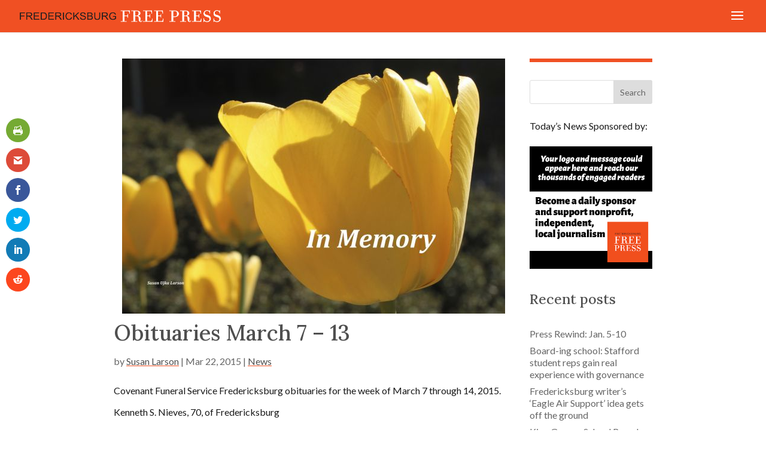

--- FILE ---
content_type: application/javascript; charset=UTF-8
request_url: https://www.fredericksburg.today/cdn-cgi/challenge-platform/h/g/scripts/jsd/fc21b7e0d793/main.js?
body_size: 4668
content:
window._cf_chl_opt={oPNF3:'g'};~function(d3,T,f,O,Q,e,Y,G,M){d3=v,function(C,R,dY,d2,J,h){for(dY={C:375,R:380,J:406,h:388,A:354,m:327,x:389,V:339,P:415,l:362,K:412},d2=v,J=C();!![];)try{if(h=parseInt(d2(dY.C))/1*(-parseInt(d2(dY.R))/2)+parseInt(d2(dY.J))/3+-parseInt(d2(dY.h))/4*(parseInt(d2(dY.A))/5)+-parseInt(d2(dY.m))/6*(-parseInt(d2(dY.x))/7)+parseInt(d2(dY.V))/8*(parseInt(d2(dY.P))/9)+parseInt(d2(dY.l))/10+parseInt(d2(dY.K))/11,R===h)break;else J.push(J.shift())}catch(A){J.push(J.shift())}}(d,870572),T=this||self,f=T[d3(304)],O=g(),Q={},Q[d3(370)]='o',Q[d3(393)]='s',Q[d3(338)]='u',Q[d3(394)]='z',Q[d3(350)]='n',Q[d3(356)]='I',Q[d3(311)]='b',e=Q,T[d3(405)]=function(C,R,J,h,dk,dX,dK,dT,x,V,P,K,X,N){if(dk={C:359,R:387,J:313,h:359,A:387,m:342,x:401,V:340,P:342,l:340,K:364,X:331,k:344,N:369,s:363},dX={C:315,R:344,J:343},dK={C:378,R:372,J:404,h:397},dT=d3,null===R||void 0===R)return h;for(x=b(R),C[dT(dk.C)][dT(dk.R)]&&(x=x[dT(dk.J)](C[dT(dk.h)][dT(dk.A)](R))),x=C[dT(dk.m)][dT(dk.x)]&&C[dT(dk.V)]?C[dT(dk.P)][dT(dk.x)](new C[(dT(dk.l))](x)):function(s,df,j){for(df=dT,s[df(dX.C)](),j=0;j<s[df(dX.R)];s[j]===s[j+1]?s[df(dX.J)](j+1,1):j+=1);return s}(x),V='nAsAaAb'.split('A'),V=V[dT(dk.K)][dT(dk.X)](V),P=0;P<x[dT(dk.k)];K=x[P],X=F(C,R,K),V(X)?(N=X==='s'&&!C[dT(dk.N)](R[K]),dT(dk.s)===J+K?A(J+K,X):N||A(J+K,R[K])):A(J+K,X),P++);return h;function A(s,j,dE){dE=v,Object[dE(dK.C)][dE(dK.R)][dE(dK.J)](h,j)||(h[j]=[]),h[j][dE(dK.h)](s)}},Y=d3(317)[d3(381)](';'),G=Y[d3(364)][d3(331)](Y),T[d3(330)]=function(C,R,ds,dc,J,h,A,m){for(ds={C:328,R:344,J:344,h:390,A:397,m:299},dc=d3,J=Object[dc(ds.C)](R),h=0;h<J[dc(ds.R)];h++)if(A=J[h],A==='f'&&(A='N'),C[A]){for(m=0;m<R[J[h]][dc(ds.J)];-1===C[A][dc(ds.h)](R[J[h]][m])&&(G(R[J[h]][m])||C[A][dc(ds.A)]('o.'+R[J[h]][m])),m++);}else C[A]=R[J[h]][dc(ds.m)](function(x){return'o.'+x})},M=function(du,dB,da,dL,dz,dW,R,J,h){return du={C:300,R:351},dB={C:360,R:360,J:397,h:360,A:360,m:352,x:326,V:397},da={C:344},dL={C:309},dz={C:344,R:326,J:378,h:372,A:404,m:372,x:378,V:372,P:309,l:397,K:397,X:309,k:397,N:360,s:397,j:378,S:404,z:397,L:397,a:397,B:397,I:352},dW=d3,R=String[dW(du.C)],J={'h':function(A,dj){return dj={C:361,R:326},null==A?'':J.g(A,6,function(m,dg){return dg=v,dg(dj.C)[dg(dj.R)](m)})},'g':function(A,x,V,dp,P,K,X,N,s,j,S,z,L,B,I,H,d0,d1){if(dp=dW,A==null)return'';for(K={},X={},N='',s=2,j=3,S=2,z=[],L=0,B=0,I=0;I<A[dp(dz.C)];I+=1)if(H=A[dp(dz.R)](I),Object[dp(dz.J)][dp(dz.h)][dp(dz.A)](K,H)||(K[H]=j++,X[H]=!0),d0=N+H,Object[dp(dz.J)][dp(dz.m)][dp(dz.A)](K,d0))N=d0;else{if(Object[dp(dz.x)][dp(dz.V)][dp(dz.A)](X,N)){if(256>N[dp(dz.P)](0)){for(P=0;P<S;L<<=1,B==x-1?(B=0,z[dp(dz.l)](V(L)),L=0):B++,P++);for(d1=N[dp(dz.P)](0),P=0;8>P;L=L<<1.99|d1&1,B==x-1?(B=0,z[dp(dz.l)](V(L)),L=0):B++,d1>>=1,P++);}else{for(d1=1,P=0;P<S;L=L<<1|d1,B==x-1?(B=0,z[dp(dz.K)](V(L)),L=0):B++,d1=0,P++);for(d1=N[dp(dz.X)](0),P=0;16>P;L=L<<1.62|d1&1.73,B==x-1?(B=0,z[dp(dz.k)](V(L)),L=0):B++,d1>>=1,P++);}s--,0==s&&(s=Math[dp(dz.N)](2,S),S++),delete X[N]}else for(d1=K[N],P=0;P<S;L=L<<1.15|1.1&d1,x-1==B?(B=0,z[dp(dz.s)](V(L)),L=0):B++,d1>>=1,P++);N=(s--,0==s&&(s=Math[dp(dz.N)](2,S),S++),K[d0]=j++,String(H))}if(N!==''){if(Object[dp(dz.j)][dp(dz.V)][dp(dz.S)](X,N)){if(256>N[dp(dz.P)](0)){for(P=0;P<S;L<<=1,x-1==B?(B=0,z[dp(dz.z)](V(L)),L=0):B++,P++);for(d1=N[dp(dz.X)](0),P=0;8>P;L=d1&1.18|L<<1,B==x-1?(B=0,z[dp(dz.s)](V(L)),L=0):B++,d1>>=1,P++);}else{for(d1=1,P=0;P<S;L=d1|L<<1.7,B==x-1?(B=0,z[dp(dz.L)](V(L)),L=0):B++,d1=0,P++);for(d1=N[dp(dz.X)](0),P=0;16>P;L=L<<1|1.2&d1,B==x-1?(B=0,z[dp(dz.L)](V(L)),L=0):B++,d1>>=1,P++);}s--,0==s&&(s=Math[dp(dz.N)](2,S),S++),delete X[N]}else for(d1=K[N],P=0;P<S;L=d1&1.75|L<<1.78,B==x-1?(B=0,z[dp(dz.a)](V(L)),L=0):B++,d1>>=1,P++);s--,0==s&&S++}for(d1=2,P=0;P<S;L=L<<1|1&d1,x-1==B?(B=0,z[dp(dz.L)](V(L)),L=0):B++,d1>>=1,P++);for(;;)if(L<<=1,x-1==B){z[dp(dz.B)](V(L));break}else B++;return z[dp(dz.I)]('')},'j':function(A,dO){return dO=dW,null==A?'':A==''?null:J.i(A[dO(da.C)],32768,function(m,dZ){return dZ=dO,A[dZ(dL.C)](m)})},'i':function(A,x,V,dQ,P,K,X,N,s,j,S,z,L,B,I,H,d1,d0){for(dQ=dW,P=[],K=4,X=4,N=3,s=[],z=V(0),L=x,B=1,j=0;3>j;P[j]=j,j+=1);for(I=0,H=Math[dQ(dB.C)](2,2),S=1;S!=H;d0=L&z,L>>=1,0==L&&(L=x,z=V(B++)),I|=(0<d0?1:0)*S,S<<=1);switch(I){case 0:for(I=0,H=Math[dQ(dB.C)](2,8),S=1;S!=H;d0=L&z,L>>=1,L==0&&(L=x,z=V(B++)),I|=(0<d0?1:0)*S,S<<=1);d1=R(I);break;case 1:for(I=0,H=Math[dQ(dB.R)](2,16),S=1;H!=S;d0=z&L,L>>=1,0==L&&(L=x,z=V(B++)),I|=(0<d0?1:0)*S,S<<=1);d1=R(I);break;case 2:return''}for(j=P[3]=d1,s[dQ(dB.J)](d1);;){if(B>A)return'';for(I=0,H=Math[dQ(dB.R)](2,N),S=1;S!=H;d0=L&z,L>>=1,L==0&&(L=x,z=V(B++)),I|=(0<d0?1:0)*S,S<<=1);switch(d1=I){case 0:for(I=0,H=Math[dQ(dB.h)](2,8),S=1;H!=S;d0=L&z,L>>=1,L==0&&(L=x,z=V(B++)),I|=(0<d0?1:0)*S,S<<=1);P[X++]=R(I),d1=X-1,K--;break;case 1:for(I=0,H=Math[dQ(dB.A)](2,16),S=1;S!=H;d0=z&L,L>>=1,L==0&&(L=x,z=V(B++)),I|=(0<d0?1:0)*S,S<<=1);P[X++]=R(I),d1=X-1,K--;break;case 2:return s[dQ(dB.m)]('')}if(0==K&&(K=Math[dQ(dB.h)](2,N),N++),P[d1])d1=P[d1];else if(d1===X)d1=j+j[dQ(dB.x)](0);else return null;s[dQ(dB.V)](d1),P[X++]=j+d1[dQ(dB.x)](0),K--,j=d1,0==K&&(K=Math[dQ(dB.C)](2,N),N++)}}},h={},h[dW(du.R)]=J.h,h}(),U();function y(dr,dD,J,h,A,m,x){dD=(dr={C:314,R:386,J:353,h:325,A:419,m:322,x:392,V:320,P:346,l:368,K:366,X:322,k:383},d3);try{return J=f[dD(dr.C)](dD(dr.R)),J[dD(dr.J)]=dD(dr.h),J[dD(dr.A)]='-1',f[dD(dr.m)][dD(dr.x)](J),h=J[dD(dr.V)],A={},A=Ntxi4(h,h,'',A),A=Ntxi4(h,h[dD(dr.P)]||h[dD(dr.l)],'n.',A),A=Ntxi4(h,J[dD(dr.K)],'d.',A),f[dD(dr.X)][dD(dr.k)](J),m={},m.r=A,m.e=null,m}catch(V){return x={},x.r={},x.e=V,x}}function o(dy,d5,C){return dy={C:301,R:332},d5=d3,C=T[d5(dy.C)],Math[d5(dy.R)](+atob(C.t))}function W(C,R,dh,dn,dU,dM,d7,J,h,A){dh={C:301,R:414,J:373,h:305,A:367,m:379,x:400,V:373,P:385,l:334,K:324,X:302,k:349,N:416,s:357,j:409,S:308,z:324,L:321,a:351,B:347},dn={C:336},dU={C:337,R:307,J:365},dM={C:302},d7=d3,J=T[d7(dh.C)],console[d7(dh.R)](T[d7(dh.J)]),h=new T[(d7(dh.h))](),h[d7(dh.A)](d7(dh.m),d7(dh.x)+T[d7(dh.V)][d7(dh.P)]+d7(dh.l)+J.r),J[d7(dh.K)]&&(h[d7(dh.X)]=5e3,h[d7(dh.k)]=function(d8){d8=d7,R(d8(dM.C))}),h[d7(dh.N)]=function(d9){d9=d7,h[d9(dU.C)]>=200&&h[d9(dU.C)]<300?R(d9(dU.R)):R(d9(dU.J)+h[d9(dU.C)])},h[d7(dh.s)]=function(dd){dd=d7,R(dd(dn.C))},A={'t':o(),'lhr':f[d7(dh.j)]&&f[d7(dh.j)][d7(dh.S)]?f[d7(dh.j)][d7(dh.S)]:'','api':J[d7(dh.z)]?!![]:![],'payload':C},h[d7(dh.L)](M[d7(dh.a)](JSON[d7(dh.B)](A)))}function c(C,dG,d4){return dG={C:396},d4=d3,Math[d4(dG.C)]()<C}function d(v4){return v4='isArray,jsd,call,Ntxi4,2189544EbWkXb,DOMContentLoaded,function,location,catch,KljLg4,9848718FyYRAN,toString,log,18eoJVlf,onload,chctx,source,tabIndex,ntYsJ1,map,fromCharCode,__CF$cv$params,timeout,HnhLR9,document,XMLHttpRequest,getPrototypeOf,success,href,charCodeAt,event,boolean,UHTeq3,concat,createElement,sort,jCNy9,_cf_chl_opt;NaZoI3;Bshk0;IzgW1;qzjKa3;GBApq0;giyU9;KutOj0;QgiX4;Khftj4;Lfpaq4;zBhRN3;JSmY9;Ntxi4;oxFY5;TDAZ2;ldLC0,[native code],randomUUID,contentWindow,send,body,now,api,display: none,charAt,24774GfPXjA,keys,cloudflare-invisible,oxFY5,bind,floor,readyState,/jsd/oneshot/fc21b7e0d793/0.5674278451979939:1768166056:-HWc9cLrRM7AsaTl5LVZ0VahqsxWWfF2ogSklO-hbBw/,/invisible/jsd,xhr-error,status,undefined,1553872OTPEDX,Set,detail,Array,splice,length,loading,clientInformation,stringify,onreadystatechange,ontimeout,number,VngqDjqOKi,join,style,792910uLxqCP,syUs3,bigint,onerror,/b/ov1/0.5674278451979939:1768166056:-HWc9cLrRM7AsaTl5LVZ0VahqsxWWfF2ogSklO-hbBw/,Object,pow,GkBY$HXe+z8EjlTSFA91RuO5mbWKVcI6dU-tnLfoQig3vZrsxNhDyCqMJwap40P72,3751330WSNzIx,d.cookie,includes,http-code:,contentDocument,open,navigator,isNaN,object,error on cf_chl_props,hasOwnProperty,_cf_chl_opt,GsWUx0,1214mZVSsh,riYFq1,sid,prototype,POST,2864hIsusK,split,errorInfoObject,removeChild,error,oPNF3,iframe,getOwnPropertyNames,36VeXrhb,2793WPWXaI,indexOf,addEventListener,appendChild,string,symbol,postMessage,random,push,parent,Function,/cdn-cgi/challenge-platform/h/,from'.split(','),d=function(){return v4},d()}function b(C,dl,dJ,R){for(dl={C:313,R:328,J:306},dJ=d3,R=[];C!==null;R=R[dJ(dl.C)](Object[dJ(dl.R)](C)),C=Object[dJ(dl.J)](C));return R}function g(dA,dv){return dA={C:319},dv=d3,crypto&&crypto[dv(dA.C)]?crypto[dv(dA.C)]():''}function U(v2,v1,dH,de,C,R,J,h,A){if(v2={C:301,R:324,J:333,h:345,A:391,m:391,x:407,V:348},v1={C:333,R:345,J:348},dH={C:371},de=d3,C=T[de(v2.C)],!C)return;if(!D())return;(R=![],J=C[de(v2.R)]===!![],h=function(di,m){if(di=de,!R){if(R=!![],!D())return;m=y(),W(m.r,function(x){n(C,x)}),m.e&&Z(di(dH.C),m.e)}},f[de(v2.J)]!==de(v2.h))?h():T[de(v2.A)]?f[de(v2.m)](de(v2.x),h):(A=f[de(v2.V)]||function(){},f[de(v2.V)]=function(dF){dF=de,A(),f[dF(v1.C)]!==dF(v1.R)&&(f[dF(v1.J)]=A,h())})}function D(dq,d6,C,R,J){return dq={C:332,R:323},d6=d3,C=3600,R=o(),J=Math[d6(dq.C)](Date[d6(dq.R)]()/1e3),J-R>C?![]:!![]}function i(C,R,dV,dC){return dV={C:399,R:378,J:413,h:404,A:390,m:318},dC=d3,R instanceof C[dC(dV.C)]&&0<C[dC(dV.C)][dC(dV.R)][dC(dV.J)][dC(dV.h)](R)[dC(dV.A)](dC(dV.m))}function v(w,C,R,J){return w=w-298,R=d(),J=R[w],J}function Z(h,A,dx,dw,m,x,V,P,l,K,X,k){if(dx={C:316,R:374,J:301,h:400,A:373,m:385,x:358,V:335,P:305,l:367,K:379,X:302,k:349,N:411,s:373,j:355,S:355,z:303,L:373,a:312,B:376,I:298,H:382,d0:417,d1:418,dV:403,dt:321,dP:351},dw=d3,!c(0))return![];x=(m={},m[dw(dx.C)]=h,m[dw(dx.R)]=A,m);try{V=T[dw(dx.J)],P=dw(dx.h)+T[dw(dx.A)][dw(dx.m)]+dw(dx.x)+V.r+dw(dx.V),l=new T[(dw(dx.P))](),l[dw(dx.l)](dw(dx.K),P),l[dw(dx.X)]=2500,l[dw(dx.k)]=function(){},K={},K[dw(dx.N)]=T[dw(dx.s)][dw(dx.N)],K[dw(dx.j)]=T[dw(dx.A)][dw(dx.S)],K[dw(dx.z)]=T[dw(dx.L)][dw(dx.z)],K[dw(dx.a)]=T[dw(dx.s)][dw(dx.B)],K[dw(dx.I)]=O,X=K,k={},k[dw(dx.H)]=x,k[dw(dx.d0)]=X,k[dw(dx.d1)]=dw(dx.dV),l[dw(dx.dt)](M[dw(dx.dP)](k))}catch(N){}}function n(J,h,v3,db,A,m){if(v3={C:324,R:307,J:418,h:329,A:377,m:310,x:307,V:398,P:395,l:329,K:377,X:384,k:341},db=d3,!J[db(v3.C)])return;h===db(v3.R)?(A={},A[db(v3.J)]=db(v3.h),A[db(v3.A)]=J.r,A[db(v3.m)]=db(v3.x),T[db(v3.V)][db(v3.P)](A,'*')):(m={},m[db(v3.J)]=db(v3.l),m[db(v3.K)]=J.r,m[db(v3.m)]=db(v3.X),m[db(v3.k)]=h,T[db(v3.V)][db(v3.P)](m,'*'))}function F(C,R,J,dP,dR,h,A){dR=(dP={C:370,R:408,J:410,h:342,A:402,m:342},d3);try{h=R[J]}catch(m){return'i'}if(h==null)return h===void 0?'u':'x';if(dR(dP.C)==typeof h)try{if(dR(dP.R)==typeof h[dR(dP.J)])return h[dR(dP.J)](function(){}),'p'}catch(x){}return C[dR(dP.h)][dR(dP.A)](h)?'a':h===C[dR(dP.m)]?'C':!0===h?'T':!1===h?'F':(A=typeof h,dR(dP.R)==A?i(C,h)?'N':'f':e[A]||'?')}}()

--- FILE ---
content_type: application/javascript
request_url: https://www.fredericksburgfreepress.com/wp-content/plugins/divi-pixel/scripts/frontend-bundle.min.js?ver=1.0.0
body_size: 302
content:
!function(n){var t={};function i(o){if(t[o])return t[o].exports;var u=t[o]={i:o,l:!1,exports:{}};return n[o].call(u.exports,u,u.exports,i),u.l=!0,u.exports}i.m=n,i.c=t,i.d=function(n,t,o){i.o(n,t)||Object.defineProperty(n,t,{configurable:!1,enumerable:!0,get:o})},i.n=function(n){var t=n&&n.__esModule?function(){return n.default}:function(){return n};return i.d(t,"a",t),t},i.o=function(n,t){return Object.prototype.hasOwnProperty.call(n,t)},i.p="/",i(i.s=543)}({100:function(n,t){},101:function(n,t){},102:function(n,t){},103:function(n,t){},104:function(n,t){},105:function(n,t){},106:function(n,t){},107:function(n,t){},108:function(n,t){},109:function(n,t){},110:function(n,t){},111:function(n,t){},112:function(n,t){},113:function(n,t){},114:function(n,t){},115:function(n,t){},116:function(n,t){},139:function(n,t){},140:function(n,t){},141:function(n,t){},142:function(n,t){},143:function(n,t){},144:function(n,t){},49:function(n,t){},50:function(n,t){},51:function(n,t){},52:function(n,t){},53:function(n,t){},54:function(n,t){},543:function(n,t,i){i(144),i(143),i(103),i(104),i(49),i(50),i(51),i(52),i(53),i(54),i(59),i(60),i(139),i(61),i(62),i(63),i(141),i(64),i(111),i(65),i(66),i(67),i(112),i(87),i(68),i(69),i(70),i(113),i(99),i(100),i(71),i(114),i(72),i(73),i(74),i(75),i(76),i(77),i(81),i(79),i(82),i(83),i(105),i(106),i(84),i(86),i(89),i(88),i(115),i(90),i(91),i(107),i(92),i(142),i(93),i(94),i(102),i(140),i(116),i(95),i(110),i(108),i(109),i(96),i(97),i(98),i(101),n.exports=i(544)},544:function(n,t){window.ETBuilderBackend&&window.ETBuilderBackend.defaults&&(window.ETBuilderBackend.defaults.dipi_before_after_slider={before_image:window.DiviPixelBuilderData.defaults.image,after_image:window.DiviPixelBuilderData.defaults.image})},59:function(n,t){},60:function(n,t){},61:function(n,t){},62:function(n,t){},63:function(n,t){},64:function(n,t){},65:function(n,t){},66:function(n,t){},67:function(n,t){},68:function(n,t){},69:function(n,t){},70:function(n,t){},71:function(n,t){},72:function(n,t){},73:function(n,t){},74:function(n,t){},75:function(n,t){},76:function(n,t){},77:function(n,t){},79:function(n,t){},81:function(n,t){},82:function(n,t){},83:function(n,t){},84:function(n,t){},86:function(n,t){},87:function(n,t){},88:function(n,t){},89:function(n,t){},90:function(n,t){},91:function(n,t){},92:function(n,t){},93:function(n,t){},94:function(n,t){},95:function(n,t){},96:function(n,t){},97:function(n,t){},98:function(n,t){},99:function(n,t){}});